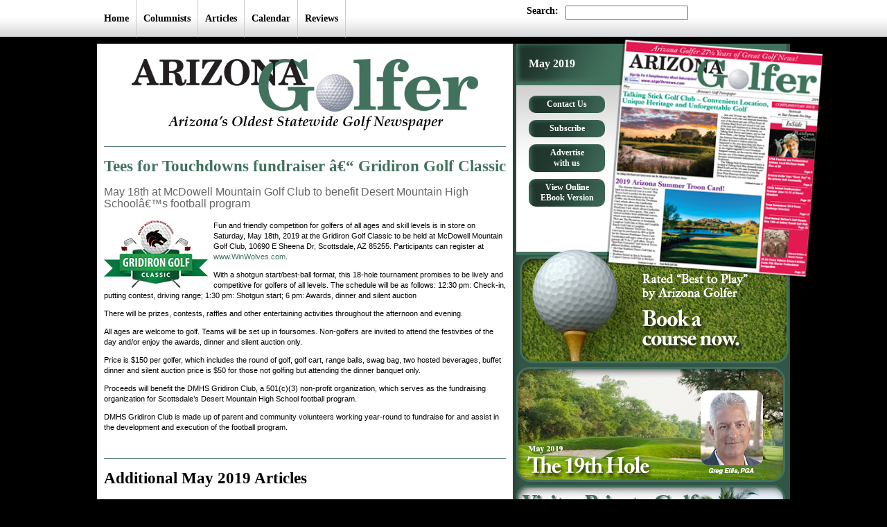

--- FILE ---
content_type: text/html
request_url: http://www.azgolfernews.com/article.php?arid=2807
body_size: 7854
content:
<!DOCTYPE html PUBLIC "-//W3C//DTD XHTML 1.0 Transitional//EN" "http://www.w3.org/TR/xhtml1/DTD/xhtml1-transitional.dtd">

<html xmlns="http://www.w3.org/1999/xhtml"  class="webkit safari chrome mac">
<head>
<meta name="Keywords" content="arizona golfer news course articles reviews events advertise subscribe"/>

<meta name="Description" content="Arizona Golfer. Arizona Golfer Now In its 28 Year of Publishing"/>

<meta name="Author-Corporate" content="Arizona Golfer News" />
<meta name="Author-Personal" content="eCOG Media LLC" />
<meta name="Publisher" content="ecog.media" />
<meta name="revisit-after" content="7 days" />
<link rel="shortcut icon" href="/favicon.ico" />
<meta name="robots" content="index, follow" />


<meta http-equiv="Content-Type" content="text/html; charset=UTF-8" />
<meta http-equiv="X-UA-Compatible" content="IE-7">
<title>Arizona Golfer News</title>
<link href="/css/global.css" rel="stylesheet" type="text/css" />  
<!--[if IE]>
<style type="text/css">
html .jqueryslidemenu{height: 1%;} /*Holly Hack for IE7 and below*/
</style>
-->    
<script type="text/javascript" src="http://code.jquery.com/jquery-1.8.2.min.js"></script>

<script type="text/javascript" src="/scripts/jqueryslidemenu.js"></script>

<script type="text/javascript" src="/scripts/jquery.flow.1.1.min.js"></script>
<script type="text/javascript" src="/scripts/jquery.cycle.lite.min.js"></script>

<!--[if IE]> 
<script type="text/javascript">
jQuery(document).ready(function() { 
    jQuery('#note').fadeIn(1500).delay(3500).fadeOut(1500);
 //   jQuery('#note').delay(5000).fadeIn(1500);
});
</script>
<![endif]-->


<script type="text/javascript">
jQuery(document).ready(function() { 
jQuery('.slideshow1').cycle(); 
	speed: 6000;
}); 
</script>

<script type="text/javascript">
jQuery(document).ready(function() { 
    jQuery('#slideshow2').cycle(); 
	speed: 160000
}); 
</script>


<script type="text/javascript" src="/scripts/jquery.pngFix.js"></script>
<script type="text/javascript">
	jQuery(document).ready(function(){
		jQuery(document).pngFix();
	});
</script>

<script type="text/javascript" src="/scripts/jquery.easing.1.2.js"></script>
<script src="/scripts/jquery.anythingslider.js" type="text/javascript" charset="utf-8"></script>

<script type="text/javascript">
    
        function formatText(index, panel) {
		  return index + "";
	    }
    
        jQuery(function () {
        
            jQuery('.anythingSlider').anythingSlider({
                easing: "easeInOutExpo",        // Anything other than "linear" or "swing" requires the easing plugin
                autoPlay: false,                 // This turns off the entire FUNCTIONALY, not just if it starts running or not.
                delay: 10000,                    // How long between slide transitions in AutoPlay mode
                startStopped: false,            // If autoPlay is on, this can force it to start stopped
                animationTime: 600,             // How long the slide transition takes
                hashTags: true,                 // Should links change the hashtag in the URL?
                buildNavigation: false,          // If true, builds and list of anchor links to link to each slide
        		pauseOnHover: true,             // If true, and autoPlay is enabled, the show will pause on hover
		        navigationFormatter: formatText       // Details at the top of the file on this use (advanced use)
            });
            
            jQuery("#slide-jump").click(function(){
                jQuery('.anythingSlider').anythingSlider(6);
            });
            
        });
    </script>
    
    
 <script src="/scripts/DD_roundies_0.0.2a.js"></script>
<script>
  /* EXAMPLES */
  /* http://dillerdesign.com/experiment/DD_roundies/   */
  /* IE only */
   DD_roundies.addRule('#submit, #logo_box, .columnist, #golf-tips, .button, .button-grey, .link ', '10px');
   DD_roundies.addRule('#footer, #container3, .jqueryslidemenu ul li ul', '0px 0px, 10px, 10px');
/*menu*/
   DD_roundies.addRule('#menu-life-in-trap a, #menu-reviews a, #menu-promotions a, #menu-rss a,  #menu-articles a, #menu-columnists  a, #directory, #golf-tips', '10px');

 </script>  



<script type="text/javascript" src="/scripts/jquery_menu.js"></script></head>

<body>
<div id="navigation">  
<div class="bttnHolder">

    <div class="dropdown">
        <div class="ddHeader" id="home-ddheader" onmouseover="ddMenu('home',1)" onmouseout="ddMenu('home',-1)"><a href="/">Home</a></div>
        <div class="ddContent" id="home-ddcontent" onmouseover="cancelHide('home')" onmouseout="ddMenu('home',-1)">        </div>
    </div>
  
  <div class="dropdown">
      <div class="ddHeader" id="columnist-ddheader" onmouseover="ddMenu('columnist',1)" onmouseout="ddMenu('columnist',-1)"><a href="/columnist_list.php">Columnists</a></div>
        <div class="ddContent" id="columnist-ddcontent" onmouseover="cancelHide('columnist')" onmouseout="ddMenu('columnist',-1)">
          <ul class="down-list" style="width:260px;">
          	           	<li style="height:55px; display:inline-block; list-style:none; float:left; width:120px"><a href="columnist.php?coid=3"><p style="background-color:#eeeeee; border: 1px solid #333333; height:45px; padding:2px; vertical-align:top; margin-top:0px;"><img src="http://www.azgolfernews.com/docs/March_2015/Greg_Ellis.jpg" width="30" align="left" style="padding-right:5px;"/>Greg<br />Ellis</p></a></li>
        	           	<li style="height:55px; display:inline-block; list-style:none; float:left; width:120px"><a href="columnist.php?coid=6"><p style="background-color:#eeeeee; border: 1px solid #333333; height:45px; padding:2px; vertical-align:top; margin-top:0px;"><img src="http://www.azgolfernews.com/docs/February_2018/MarkOswald2018.jpg" width="30" align="left" style="padding-right:5px;"/>Mark<br />Oswald</p></a></li>
        	           	<li style="height:55px; display:inline-block; list-style:none; float:left; width:120px"><a href="columnist.php?coid=7"><p style="background-color:#eeeeee; border: 1px solid #333333; height:45px; padding:2px; vertical-align:top; margin-top:0px;"><img src="http://www.azgolfernews.com/docs/January_2017/John-Stahlschmidt_2017.jpg" width="30" align="left" style="padding-right:5px;"/>John<br />Stahlschmidt</p></a></li>
        	           	<li style="height:55px; display:inline-block; list-style:none; float:left; width:120px"><a href="columnist.php?coid=8"><p style="background-color:#eeeeee; border: 1px solid #333333; height:45px; padding:2px; vertical-align:top; margin-top:0px;"><img src="http://azgolfernews.com/docs/Columnists/scott_sackett.jpg" width="30" align="left" style="padding-right:5px;"/>Scott<br />Sackett</p></a></li>
        	           	<li style="height:55px; display:inline-block; list-style:none; float:left; width:120px"><a href="columnist.php?coid=12"><p style="background-color:#eeeeee; border: 1px solid #333333; height:45px; padding:2px; vertical-align:top; margin-top:0px;"><img src="http://www.azgolfernews.com/docs/March_2013/KimAndersMar2013.jpg" width="30" align="left" style="padding-right:5px;"/>Kim<br />Anders</p></a></li>
        	           	<li style="height:55px; display:inline-block; list-style:none; float:left; width:120px"><a href="columnist.php?coid=29"><p style="background-color:#eeeeee; border: 1px solid #333333; height:45px; padding:2px; vertical-align:top; margin-top:0px;"><img src="http://www.azgolfernews.com/docs/September_October_2011/JeffFisherColumn.jpg" width="30" align="left" style="padding-right:5px;"/>Jeff<br />Fisher</p></a></li>
        	           	<li style="height:55px; display:inline-block; list-style:none; float:left; width:120px"><a href="columnist.php?coid=37"><p style="background-color:#eeeeee; border: 1px solid #333333; height:45px; padding:2px; vertical-align:top; margin-top:0px;"><img src="http://www.azgolfernews.com/docs/July_2012/Tom-Velarde.jpg" width="30" align="left" style="padding-right:5px;"/>Tom<br />Velarde</p></a></li>
        	           	<li style="height:55px; display:inline-block; list-style:none; float:left; width:120px"><a href="columnist.php?coid=46"><p style="background-color:#eeeeee; border: 1px solid #333333; height:45px; padding:2px; vertical-align:top; margin-top:0px;"><img src="http://www.azgolfernews.com/docs/November_2014/Rob-Rashell.jpg" width="30" align="left" style="padding-right:5px;"/>Rob<br />Rashell</p></a></li>
        	           	<li style="height:55px; display:inline-block; list-style:none; float:left; width:120px"><a href="columnist.php?coid=47"><p style="background-color:#eeeeee; border: 1px solid #333333; height:45px; padding:2px; vertical-align:top; margin-top:0px;"><img src="http://www.azgolfernews.com/docs/March_2015/Alice_Danny_Scott.jpg" width="30" align="left" style="padding-right:5px;"/>Alice and Danny<br />Scott</p></a></li>
        	          </ul>
        </div>
	</div>

 <div class="dropdown">
      <div class="ddHeader" id="articles-ddheader" onmouseover="ddMenu('articles',1)" onmouseout="ddMenu('articles',-1)"><a href="/article_list.php">Articles</a></div>
        <div class="ddContent" id="articles-ddcontent" onmouseover="cancelHide('articles')" onmouseout="ddMenu('articles',-1)">
          <ul class="down-list" style="width:740px;">
          	<li style="margin-bottom:-12px; list-style:none; width:235px; float:left"><a href="/nineteenth_hole.php"><p style="background-color:#eeeeee; border: 1px solid #333333; padding:5px; margin-top:0px; height:40px;">The 19th Hole</p></a></li>
          	        	<li style="margin-bottom:-12px; list-style:none; width:235px; float:left"><a href="/article.php?arid=2782"><p style="background-color:#eeeeee; border: 1px solid #333333; padding:5px; margin-top:0px; height:40px;">Talking Stick Golf Club â€“ Convenient Location, Unique Heritage and Unforgettable Golf </p></a></li>
        	        	<li style="margin-bottom:-12px; list-style:none; width:235px; float:left"><a href="/article.php?arid=2783"><p style="background-color:#eeeeee; border: 1px solid #333333; padding:5px; margin-top:0px; height:40px;">2019 Arizona Summer Troon Card!</p></a></li>
        	        	<li style="margin-bottom:-12px; list-style:none; width:235px; float:left"><a href="/article.php?arid=2784"><p style="background-color:#eeeeee; border: 1px solid #333333; padding:5px; margin-top:0px; height:40px;">Golfers Are Good People â€“ Especiallyâ€¦</p></a></li>
        	        	<li style="margin-bottom:-12px; list-style:none; width:235px; float:left"><a href="/article.php?arid=2785"><p style="background-color:#eeeeee; border: 1px solid #333333; padding:5px; margin-top:0px; height:40px;">Make Golf Fun!</p></a></li>
        	        	<li style="margin-bottom:-12px; list-style:none; width:235px; float:left"><a href="/article.php?arid=2786"><p style="background-color:#eeeeee; border: 1px solid #333333; padding:5px; margin-top:0px; height:40px;">Letâ€™s Go to Idaho</p></a></li>
        	        	<li style="margin-bottom:-12px; list-style:none; width:235px; float:left"><a href="/article.php?arid=2787"><p style="background-color:#eeeeee; border: 1px solid #333333; padding:5px; margin-top:0px; height:40px;">Imperfectable</p></a></li>
        	        	<li style="margin-bottom:-12px; list-style:none; width:235px; float:left"><a href="/article.php?arid=2788"><p style="background-color:#eeeeee; border: 1px solid #333333; padding:5px; margin-top:0px; height:40px;">Itâ€™s High School Season Everywhere!</p></a></li>
        	        	<li style="margin-bottom:-12px; list-style:none; width:235px; float:left"><a href="/article.php?arid=2789"><p style="background-color:#eeeeee; border: 1px solid #333333; padding:5px; margin-top:0px; height:40px;">Lessons From The Lesson Tee </p></a></li>
        	        	<li style="margin-bottom:-12px; list-style:none; width:235px; float:left"><a href="/article.php?arid=2790"><p style="background-color:#eeeeee; border: 1px solid #333333; padding:5px; margin-top:0px; height:40px;">LPGA Founder and Arizona Local Marilynn Smith Dies at 89</p></a></li>
        	        	<li style="margin-bottom:-12px; list-style:none; width:235px; float:left"><a href="/article.php?arid=2791"><p style="background-color:#eeeeee; border: 1px solid #333333; padding:5px; margin-top:0px; height:40px;">Arizona Golfer says â€œGood Dayâ€ to the Arizona Golf Community</p></a></li>
        	        	<li style="margin-bottom:-12px; list-style:none; width:235px; float:left"><a href="/article.php?arid=2792"><p style="background-color:#eeeeee; border: 1px solid #333333; padding:5px; margin-top:0px; height:40px;">Arizona Golferâ€™s Sincere Gratitude to Our Dedicated Team</p></a></li>
        	        	<li style="margin-bottom:-12px; list-style:none; width:235px; float:left"><a href="/article.php?arid=2793"><p style="background-color:#eeeeee; border: 1px solid #333333; padding:5px; margin-top:0px; height:40px;">104th annual Southwestern Amateur tournament scheduled June 12-15 at Desert Mountain Club</p></a></li>
        	        	<li style="margin-bottom:-12px; list-style:none; width:235px; float:left"><a href="/article.php?arid=2794"><p style="background-color:#eeeeee; border: 1px solid #333333; padding:5px; margin-top:0px; height:40px;">Troon announces 2019 Troon ChallengeÂ Schedule</p></a></li>
        	        	<li style="margin-bottom:-12px; list-style:none; width:235px; float:left"><a href="/article.php?arid=2795"><p style="background-color:#eeeeee; border: 1px solid #333333; padding:5px; margin-top:0px; height:40px;">22nd annual Shriners Golf Classic presented by Sanderson Ford scheduled for May 19th at Gainey Ranch Golf Club</p></a></li>
        	        	<li style="margin-bottom:-12px; list-style:none; width:235px; float:left"><a href="/article.php?arid=2796"><p style="background-color:#eeeeee; border: 1px solid #333333; padding:5px; margin-top:0px; height:40px;">U.S. Air Force Veteran Edward Britton of Arizona earns PGA Master Professional designation</p></a></li>
        	        	<li style="margin-bottom:-12px; list-style:none; width:235px; float:left"><a href="/article.php?arid=2797"><p style="background-color:#eeeeee; border: 1px solid #333333; padding:5px; margin-top:0px; height:40px;">2019 Cologuard Classic makes big impact on Southern Arizona  </p></a></li>
        	        	<li style="margin-bottom:-12px; list-style:none; width:235px; float:left"><a href="/article.php?arid=2798"><p style="background-color:#eeeeee; border: 1px solid #333333; padding:5px; margin-top:0px; height:40px;">Waste Management Phoenix Open extends partnership  with MillerCoors through 2025</p></a></li>
        	        	<li style="margin-bottom:-12px; list-style:none; width:235px; float:left"><a href="/article.php?arid=2799"><p style="background-color:#eeeeee; border: 1px solid #333333; padding:5px; margin-top:0px; height:40px;">Summerhays siblings top the leaderboard at the Bryce Molder Invitational </p></a></li>
        	        	<li style="margin-bottom:-12px; list-style:none; width:235px; float:left"><a href="/article.php?arid=2800"><p style="background-color:#eeeeee; border: 1px solid #333333; padding:5px; margin-top:0px; height:40px;">Phillis Meti, Tim Burke win 2019 Ak-Chin Smash in the Sun World Long Drive </p></a></li>
        	        	<li style="margin-bottom:-12px; list-style:none; width:235px; float:left"><a href="/article.php?arid=2801"><p style="background-color:#eeeeee; border: 1px solid #333333; padding:5px; margin-top:0px; height:40px;">CEO of Daphneâ€™s Headcovers joins The First Tee of Phoenix board of director</p></a></li>
        	        	<li style="margin-bottom:-12px; list-style:none; width:235px; float:left"><a href="/article.php?arid=2802"><p style="background-color:#eeeeee; border: 1px solid #333333; padding:5px; margin-top:0px; height:40px;">Nonprofit Gabrielâ€™s Angels names Tami Butcher & Kari YatkowskiÂ as Co-Chairs for Salud! 2019 at the Omni Scottsdale Resort & Spa at Montelucia</p></a></li>
        	        	<li style="margin-bottom:-12px; list-style:none; width:235px; float:left"><a href="/article.php?arid=2803"><p style="background-color:#eeeeee; border: 1px solid #333333; padding:5px; margin-top:0px; height:40px;">The Thunderbird International Junior celebrates 20-Year anniversary</p></a></li>
        	        	<li style="margin-bottom:-12px; list-style:none; width:235px; float:left"><a href="/article.php?arid=2804"><p style="background-color:#eeeeee; border: 1px solid #333333; padding:5px; margin-top:0px; height:40px;">5th Annual Ronald McDonald House Charities Pro-Am Golf Tournament is set for May 16 at Grayhawkâ€™s Talon and Raptor courses</p></a></li>
        	        	<li style="margin-bottom:-12px; list-style:none; width:235px; float:left"><a href="/article.php?arid=2805"><p style="background-color:#eeeeee; border: 1px solid #333333; padding:5px; margin-top:0px; height:40px;">2019 Waste Management Phoenix Open and The Thunderbirds raise record-breaking $13.2 Million for Arizona charities</p></a></li>
        	        	<li style="margin-bottom:-12px; list-style:none; width:235px; float:left"><a href="/article.php?arid=2806"><p style="background-color:#eeeeee; border: 1px solid #333333; padding:5px; margin-top:0px; height:40px;">Pronghorn Resort announces debut of high desert, design-forward Huntington Lodge  </p></a></li>
        	        	<li style="margin-bottom:-12px; list-style:none; width:235px; float:left"><a href="/article.php?arid=2807"><p style="background-color:#eeeeee; border: 1px solid #333333; padding:5px; margin-top:0px; height:40px;">Tees for Touchdowns fundraiser â€“ Gridiron Golf Classic</p></a></li>
        	        	<li style="margin-bottom:-12px; list-style:none; width:235px; float:left"><a href="/article.php?arid=2808"><p style="background-color:#eeeeee; border: 1px solid #333333; padding:5px; margin-top:0px; height:40px;">Monster 413 yard drive sets new World Record by Phillis Meti and Exotics EXS Driver</p></a></li>
        	        	<li style="margin-bottom:-12px; list-style:none; width:235px; float:left"><a href="/article.php?arid=2809"><p style="background-color:#eeeeee; border: 1px solid #333333; padding:5px; margin-top:0px; height:40px;">Johnny Miller Golf Academy 2019 dates at Silverado Resort and SpaÂ in Napa Valley</p></a></li>
        	        	<li style="margin-bottom:-12px; list-style:none; width:235px; float:left"><a href="/article.php?arid=2810"><p style="background-color:#eeeeee; border: 1px solid #333333; padding:5px; margin-top:0px; height:40px;">The Spirit International Amateur Golf Championship announces LPGA standout Stacy Lewis as USA Team Captain</p></a></li>
        	        	<li style="margin-bottom:-12px; list-style:none; width:235px; float:left"><a href="/article.php?arid=2811"><p style="background-color:#eeeeee; border: 1px solid #333333; padding:5px; margin-top:0px; height:40px;">Troon acquires OB Sports Golf Management</p></a></li>
        	        	<li style="margin-bottom:-12px; list-style:none; width:235px; float:left"><a href="/article.php?arid=2812"><p style="background-color:#eeeeee; border: 1px solid #333333; padding:5px; margin-top:0px; height:40px;">Perfect ProAms to host its  first event of 2019 in Scottsdale, Arizona</p></a></li>
        	        	<li style="margin-bottom:-12px; list-style:none; width:235px; float:left"><a href="/article.php?arid=2813"><p style="background-color:#eeeeee; border: 1px solid #333333; padding:5px; margin-top:0px; height:40px;">Award winning Sandia Golf Club receives site-wide tee enhancements and drainage upgradeÂ </p></a></li>
        	        	<li style="margin-bottom:-12px; list-style:none; width:235px; float:left"><a href="/article.php?arid=2814"><p style="background-color:#eeeeee; border: 1px solid #333333; padding:5px; margin-top:0px; height:40px;">Fairmont Caddie Confidential</p></a></li>
        	          	<li style="margin-bottom:-12px; list-style:none; width:235px; float:left"><a href="/article_archive.php"><p style="background-color:#999999; border: 1px solid #333333; padding:5px; margin-top:0px; height:40px;">Archived Articles</p></a></li>
          </ul>
        </div>
  </div>

    <div class="dropdown">
        <div class="ddHeader" id="calendar-ddheader" onmouseover="ddMenu('calendar',1)" onmouseout="ddMenu('calendar',-1)"><a href="/calendar.php">Calendar</a></div>
        <div class="ddContent" id="calendar-ddcontent" onmouseover="cancelHide('calendar')" onmouseout="ddMenu('calendar',-1)"></div>
    </div>

 <div class="dropdown">
      <div class="ddHeader" id="reviews-ddheader" onmouseover="ddMenu('reviews',1)" onmouseout="ddMenu('reviews',-1)"><a href="/reviews_list.php">Reviews</a></div>
        <div class="ddContent" id="reviews-ddcontent" onmouseover="cancelHide('reviews')" onmouseout="ddMenu('reviews',-1)">
          <ul class="down-list" style="width:310px;">
          	          <li style="margin-bottom:-12px; display:inline-block; list-style:none; width:300px;"><a href="/reviews_archive.php"><p style="background-color:#999999;; border: 1px solid #333333; padding:5px; margin-top:0px;">Archived Reviews</p></a></li>
          </ul>
        </div>
  </div>

<!-- <a href="/submit.php" class="rounded-all" id="submit">Submit <br />story or event</a> -->

<div id="search">
	<script type="text/javascript" src="/scripts/prototype.js"></script>
<script language="Javascript" src="/scripts/scriptaculous.js"></script>
<script type="text/javascript" src="/scripts/tools.js"></script>
<script language="Javascript">
			function ajaxSearch(){
				
				var params = 'term=' + escape($F('sterm'));
				
				var ajax = new Ajax.Updater(
				 'searchlist',
				 '/scripts/ajaxSearch.php',
				 {                
				 parameters: params,
				 method:'post',
					 onComplete: showResponse
				 });

			}
			
			
			function clearSearch(){
				$F('sterm').value = '';
				newsletterSearch();
			
			}
			
			function showResponse(req){		
				$('searchlist').innerHTML = req.responseText;
		
			}			
			
		</script>   

<div style="margin-top:10px;"><span style="font-size:14px;"><strong>Search:</strong></span> <input type="text" id="sterm" onkeyup="ajaxSearch()"  maxlength="64" /></div> 

<br />
	<div id="searchlist"></div>
</div>
</div>
</div>
<div id="container2">
    <div id="col2">
    <div id="logo_box2">
	<a href="/"><img src="/images/site_design/az_golfer.png" alt="Arizona Golfer" width="500" id="logo" /></a>
    </div>             
        <h1>Tees for Touchdowns fundraiser â€“ Gridiron Golf Classic</h1>
        <p class="subhead" style="font-size:16px;">May 18th at McDowell Mountain Golf Club to benefit Desert Mountain High Schoolâ€™s football program</p>        
        
                                
                
        <div class="article_content"><p><img style="float: left; padding-right:8px;" src="/docs/May_2019/GridIronLogo.jpg" alt="" width="150" height="97" />Fun and friendly competition for golfers of all ages and skill levels is in store on Saturday, May 18th, 2019 at the Gridiron Golf Classic to be held at McDowell Mountain Golf Club, 10690 E Sheena Dr, Scottsdale, AZ 85255. Participants can register at <a href="http://www.WinWolves.com">www.WinWolves.com</a>.</p>
<p class="p1">With a shotgun start/best-ball format, this 18-hole tournament promises to be lively and competitive for golfers of all levels. The schedule will be as follows: 12:30 pm: Check-in, putting contest, driving range; 1:30 pm: Shotgun start; 6 pm: Awards, dinner and silent auction</p>
<p class="p1">There will be prizes, contests, raffles and other entertaining activities throughout the afternoon and evening.</p>
<p class="p1">All ages are welcome to golf. Teams will be set up in foursomes. Non-golfers are invited to attend the festivities of the day and/or enjoy the awards, dinner and silent auction only.</p>
<p class="p1">Price is $150 per golfer, which includes the round of golf, golf cart, range balls, swag bag, two hosted beverages, buffet dinner and silent auction price is $50 for those not golfing but attending the dinner banquet only.</p>
<p class="p1">Proceeds will benefit the DMHS Gridiron Club, a 501(c)(3) non-profit organization, which serves as the fundraising organization for Scottsdale&rsquo;s Desert Mountain High School football program.<span>&nbsp;</span></p>
<p class="p1">DMHS Gridiron Club is made up of parent and community volunteers working year-round to fundraise for and assist in the development and execution of the football program.<span>&nbsp;</span></p>
<p>&nbsp;</p></div>
          
      	<div id="previous-articles">
        	                <h1>Additional May 2019 Articles</h1><br />
                                    <a href="article.php?arid=2790">LPGA Founder and Arizona Local Marilynn Smith Dies at 89</a>
                                    <a href="article.php?arid=2804">5th Annual Ronald McDonald House Charities Pro-Am Golf Tournament is set for May 16 at Grayhawkâ€™s Talon and Raptor courses</a>
                                    <a href="article.php?arid=2797">2019 Cologuard Classic makes big impact on Southern Arizona  </a>
                           	          <a href="article_list.php" style="color:#000000;">View All Current Articles</a>
          <a href="article_archive.php" style="color:#000000;">View Articles Archive</a>
        </div>           

            
        </div>
        <div id="sidebar">
    <div id="current-issue">
                <h3>&nbsp;&nbsp;May 2019</h3>
        <a href="http://ebook.azgolfernews.com" target="_blank"><img src="/images/site_design/current_issue.png" alt="Current Issue" name="issue" width="325" height="363" id="issue" border="0" /></a>
        <div class="links">
            <a href="/about_us.php" class="link">Contact Us</a>
            <a href="/subscriptions.php" class="link">Subscribe</a>
            <a href="/about_us.php" class="link">Advertise <br />with us</a>
            <a href="http://ebook.azgolfernews.com" class="link" target="_blank">View Online EBook Version</a>
        </div>
        <div class="clear"></div>
    </div>
    <a href="/book_a_course.php"><img src="/images/site_design/sidebar_headers/book_a_course.png"  style="margin:-10px 5px 5px 5px" alt="Book a course now" width="388" height="166" id="book-a-course" /></a>
    <a href="/nineteenth_hole.php"><img src="/images/site_design/sidebar_headers/19th_hole_004.png" alt="The 19th Hole" style="margin-bottom:5px;"/></a>
    <a href="/book_a_private_golfcomm.php"><img src="/images/site_design/sidebar_headers/visit_private_community.png"  style="margin:5px 0px" alt="Vist a Private Golf Community" width="388" height="166" id="book-a-course" /></a>
    <a href="/book_a_golfresort.php"><img src="/images/site_design/sidebar_headers/book_a_golfresort.png"  style="margin:5px 0px" alt="Vist a Private Golf Community" width="388" height="166" id="book-a-course" /></a>
    <a href="/book_a_golfcomm.php"><img src="/images/site_design/sidebar_headers/visit_community.png"  style="margin:5px 0px" alt="Vist a Private Golf Community" width="388" height="166" id="book-a-course" /></a>

    <!--    <img src="/images/site_design/sidebar_headers/tournament_results.png" alt="Tournament Results" id="tournament-results" style="margin-top:5px" /> -->
    <a href="/adv_directory.php"><img src="../images/site_design/sidebar_headers/directory_advertiser.png" align="left" border="0" /></a><a href="/course_directory.php"><img src="../images/site_design/sidebar_headers/directory_course.png" border="0"/></a>
    <!-- <img src="/images/site_design/sidebar_headers/directory.png" usemap="#directory_course" alt="Directory" name="directory" border="0"  id="directory" style="margin-top:5px" /> -->
    <!-- <map name="directory_course" id="directory_course">
  <area shape="rect" coords="-4,123,201,165" href="/adv_directory.php" alt="Advertiser Directory"  />
  <area shape="rect" coords="200,122,384,172" href="/course_directory.php" />
  </map> -->
    <div class="ad1"></div>


    <br/>


    <!-- ARTICLES -->
        <div style="background-color:#42715E; padding: 0px">
        <h1>Articles</h1>
        <div class="anythingSlider">
            <div class="wrapper">
                <ul>
                                        <li>
                                                <a href="article.php?arid=2782">
                            Talking Stick Golf Club â€“ Convenient Location, Unique Heritage and Unforgettable Golf                         </a>
                                                                                                <a href="article.php?arid=2783">
                            2019 Arizona Summer Troon Card!                        </a>
                                                                                                <a href="article.php?arid=2784">
                            Golfers Are Good People â€“ Especiallyâ€¦                        </a>
                        </li><li>                                                                        <a href="article.php?arid=2785">
                            Make Golf Fun!                        </a>
                                                                                                <a href="article.php?arid=2786">
                            Letâ€™s Go to Idaho                        </a>
                                                                                                <a href="article.php?arid=2787">
                            Imperfectable                        </a>
                        </li><li>                                                                        <a href="article.php?arid=2788">
                            Itâ€™s High School Season Everywhere!                        </a>
                                                                                                <a href="article.php?arid=2789">
                            Lessons From The Lesson Tee                         </a>
                                                                                                <a href="article.php?arid=2790">
                            LPGA Founder and Arizona Local Marilynn Smith Dies at 89                        </a>
                        </li><li>                                                                        <a href="article.php?arid=2791">
                            Arizona Golfer says â€œGood Dayâ€ to the Arizona Golf Community                        </a>
                                                                                                <a href="article.php?arid=2792">
                            Arizona Golferâ€™s Sincere Gratitude to Our Dedicated Team                        </a>
                                                                                                <a href="article.php?arid=2793">
                            104th annual Southwestern Amateur tournament scheduled June 12-15 at Desert Mountain Club                        </a>
                        </li><li>                                                                        <a href="article.php?arid=2794">
                            Troon announces 2019 Troon ChallengeÂ Schedule                        </a>
                                                                                                <a href="article.php?arid=2795">
                            22nd annual Shriners Golf Classic presented by Sanderson Ford scheduled for May 19th at Gainey Ranch Golf Club                        </a>
                                                                                                <a href="article.php?arid=2796">
                            U.S. Air Force Veteran Edward Britton of Arizona earns PGA Master Professional designation                        </a>
                        </li><li>                                                                        <a href="article.php?arid=2797">
                            2019 Cologuard Classic makes big impact on Southern Arizona                          </a>
                                                                                                <a href="article.php?arid=2798">
                            Waste Management Phoenix Open extends partnership  with MillerCoors through 2025                        </a>
                                                                                                <a href="article.php?arid=2799">
                            Summerhays siblings top the leaderboard at the Bryce Molder Invitational                         </a>
                        </li><li>                                                                        <a href="article.php?arid=2800">
                            Phillis Meti, Tim Burke win 2019 Ak-Chin Smash in the Sun World Long Drive                         </a>
                                                                                                <a href="article.php?arid=2801">
                            CEO of Daphneâ€™s Headcovers joins The First Tee of Phoenix board of director                        </a>
                                                                                                <a href="article.php?arid=2802">
                            Nonprofit Gabrielâ€™s Angels names Tami Butcher & Kari YatkowskiÂ as Co-Chairs for Salud! 2019 at the Omni Scottsdale Resort & Spa at Montelucia                        </a>
                        </li><li>                                                                        <a href="article.php?arid=2803">
                            The Thunderbird International Junior celebrates 20-Year anniversary                        </a>
                                                                                                <a href="article.php?arid=2804">
                            5th Annual Ronald McDonald House Charities Pro-Am Golf Tournament is set for May 16 at Grayhawkâ€™s Talon and Raptor courses                        </a>
                                                                                                <a href="article.php?arid=2805">
                            2019 Waste Management Phoenix Open and The Thunderbirds raise record-breaking $13.2 Million for Arizona charities                        </a>
                        </li><li>                                                                        <a href="article.php?arid=2806">
                            Pronghorn Resort announces debut of high desert, design-forward Huntington Lodge                          </a>
                                                                                                <a href="article.php?arid=2807">
                            Tees for Touchdowns fundraiser â€“ Gridiron Golf Classic                        </a>
                                                                                                <a href="article.php?arid=2808">
                            Monster 413 yard drive sets new World Record by Phillis Meti and Exotics EXS Driver                        </a>
                        </li><li>                                                                        <a href="article.php?arid=2809">
                            Johnny Miller Golf Academy 2019 dates at Silverado Resort and SpaÂ in Napa Valley                        </a>
                                                                                                <a href="article.php?arid=2810">
                            The Spirit International Amateur Golf Championship announces LPGA standout Stacy Lewis as USA Team Captain                        </a>
                                                                                                <a href="article.php?arid=2811">
                            Troon acquires OB Sports Golf Management                        </a>
                        </li><li>                                                                        <a href="article.php?arid=2812">
                            Perfect ProAms to host its  first event of 2019 in Scottsdale, Arizona                        </a>
                                                                                                <a href="article.php?arid=2813">
                            Award winning Sandia Golf Club receives site-wide tee enhancements and drainage upgradeÂ                         </a>
                                                                                                <a href="article.php?arid=2814">
                            Fairmont Caddie Confidential                        </a>
                        </li><li>                                                                    </li>
                </ul>
            </div>
        </div>
    </div>
    <!-- END Articles -->

    <br/>


    <!-- REVIEWS -->
        <div style="background-color:#iF362D; padding: 0px">
        <div id="sidebar-reviews">
            <h1>Reviews</h1>
                        <p>View Review Archive</p>
                        <!-- END Reviews -->

            <!-- GOLF TIPS -->
            <!-- 
<h1 class="sidebarheader">Golf Tips</h1>
	    	<a href="/golf-tips.php" id="golf-tips"><img src="/images/site_design/golf_tips.jpg" /></a>
   	  -->
            <div id="sidebar-misc">
                <!--<a href="/images/comics/LifeInTrapComic.jpg" target="_blank" style="border: none; padding-top: 10px;"><img src="/images/comics/life-in-the-trap-promo.png" style="border: none;" width="215" /></a>--><a href="http://www.bunkergolf.com" target="_blank" style="border:none;"><img src="/images/site_design/Bunker_Logo.png" width="215" border="0" /></a>
            </div>
        </div>
        <!-- END Golf Tips -->

    </div>
    <div style="background-color:#iF362D; padding:0px">

        <!--COLUMNISTS-->
                <div id="sidebar-columnists">
            <h1>Columnists</h1>
                        <a href="columnist.php?coid=3" class="columnist">
                <img src="http://www.azgolfernews.com/docs/March_2015/Greg_Ellis.jpg" width="57" border="0"/>
                                Greg<br/>
                Ellis<br class="clear"/>
            </a>
                        <a href="columnist.php?coid=6" class="columnist">
                <img src="http://www.azgolfernews.com/docs/February_2018/MarkOswald2018.jpg" width="57" border="0"/>
                                Mark<br/>
                Oswald<br class="clear"/>
            </a>
                        <a href="columnist.php?coid=7" class="columnist">
                <img src="http://www.azgolfernews.com/docs/January_2017/John-Stahlschmidt_2017.jpg" width="57" border="0"/>
                                John<br/>
                Stahlschmidt<br class="clear"/>
            </a>
                        <a href="columnist.php?coid=8" class="columnist">
                <img src="http://azgolfernews.com/docs/Columnists/scott_sackett.jpg" width="57" border="0"/>
                                Scott<br/>
                Sackett<br class="clear"/>
            </a>
                        <a href="columnist.php?coid=12" class="columnist">
                <img src="http://www.azgolfernews.com/docs/March_2013/KimAndersMar2013.jpg" width="57" border="0"/>
                                Kim<br/>
                Anders<br class="clear"/>
            </a>
                        <a href="columnist.php?coid=29" class="columnist">
                <img src="http://www.azgolfernews.com/docs/September_October_2011/JeffFisherColumn.jpg" width="57" border="0"/>
                                Jeff<br/>
                Fisher<br class="clear"/>
            </a>
                        <a href="columnist.php?coid=37" class="columnist">
                <img src="http://www.azgolfernews.com/docs/July_2012/Tom-Velarde.jpg" width="57" border="0"/>
                                Tom<br/>
                Velarde<br class="clear"/>
            </a>
                        <a href="columnist.php?coid=46" class="columnist">
                <img src="http://www.azgolfernews.com/docs/November_2014/Rob-Rashell.jpg" width="57" border="0"/>
                                Rob<br/>
                Rashell<br class="clear"/>
            </a>
                        <a href="columnist.php?coid=47" class="columnist">
                <img src="http://www.azgolfernews.com/docs/March_2015/Alice_Danny_Scott.jpg" width="57" border="0"/>
                                Alice and Danny<br/>
                Scott<br class="clear"/>
            </a>
                        <div class="ad2"></div>
        </div>

        <!-- END Columnists -->
        <div class="clear"></div>








        <div id="sidebar-footer" align="center">
            <!-- <a href="http://www.thegolfrealtynetwork.com" target="_blank"><img src="/images/site_design/GRN-Logo.jpg" style="border: solid 1px #000000;" /></a><br /> -->
            <!--<a href="http://www.theteetimestore.com" target="_blank"><img src="/images/site_design/teetimestore.jpg" style="border: solid 1px #000000;" /></a><br /> -->

            <!-- <a href="http://golffestshow.com" target="_blank"><img src="../images/site_design/GolfFest.jpg" /></a> -->

        </div>

    </div>
    <!-- <div id="sidebar-footer"></div>-->

</div>



<div class="clear"></div>    </div>
<div id="container3">
<!--<img src="images/test/footer-ad.jpg" width="980" height="121" class="ad3" />-->
<div id="footer" align="center">
	<img src="/images/site_design/az_golfer_small.png" />
    <p style="width:300px;" align="center"><a href="/about_us.php">Contact Us</a> &nbsp;|&nbsp; <a href="/about_us.php">Advertise With Us</a> &nbsp;|&nbsp; <a href="/subscriptions.php">Subscribe</a></p>
    <!-- <p style="width:300px;" align="center"><a href="/columnist_list.php">Columnists</a> &nbsp;|&nbsp; <a href="/calendar.php">Calendar</a> &nbsp;|&nbsp; <a href="/reviews_list.php">Reviews</a></p> -->
    
    
    

</div></div><script type="text/javascript">
var gaJsHost = (("https:" == document.location.protocol) ? "https://ssl." : "http://www.");
document.write(unescape("%3Cscript src='" + gaJsHost + "google-analytics.com/ga.js' type='text/javascript'%3E%3C/script%3E"));
</script>
<script type="text/javascript">
try {
var pageTracker = _gat._getTracker("UA-11669266-1");
pageTracker._trackPageview();
} catch(err) {}</script>

</body>
</html>


--- FILE ---
content_type: text/css
request_url: http://www.azgolfernews.com/css/global.css
body_size: 4835
content:
/********************************************************************************************************


                                     Defaults


********************************************************************************************************/
body {
	font-size: 12px;
	line-height: 14px;
	color: #000000;
	background-color:#000000;
	/*background: #0D0D0D url(/images/test/body_background_test.jpg) no-repeat 0px 50px;*/
	margin: 0px 0px 10px;
	padding: 0px;
	font: bolder 25px Georgia, "Times New Roman", Times, serif;
}

img {
	display: block;
	border-width: 0px;
	border-style: none;
}
a {
	color: #42715E;
	text-decoration: none;
}
a:hover {
	color: #003300;
	text-decoration: none;
}
h1 {
	color: #42715E;
	font: bolder 23px/25px "Times New Roman", Times, serif;
}
h2 {
	color: #666666;
	margin-top: 25px;
	font: italic 18px "Times New Roman", Times, serif;
}
.clear {
	clear: both;
	font-family:Verdana, Arial, Helvetica, sans-serif;
	font-size: 11px;
	line-height: 13px;
}
.facebook {
	margin-bottom: 10px;
	display: block;
}
.myspace {
	margin-bottom: 10px;
	display: block;
}
.adv_logo {
	margin-bottom: 10px;
	display: block;
	margin-left:25px;
	width:100px;
}

.redText {
	color:#a21818;
	font-size: 11px;
}



/********************************************************************************************************


                                     Links


********************************************************************************************************/

a.button {
	color: #FFFFFF;
	background: #42715E url(/images/site_design/sidebar_h1.jpg) no-repeat;
	display: block;
	padding: 10px;
	float: left;
	-moz-border-radius: 10px;
	-webkit-border-radius: 10px;
	margin-bottom: 20px;
	width: 70px;
	text-align: center;
}
a.button:hover {
	background: url(/images/site_design/sidebar_h1_hover.jpg) no-repeat;
}


a.button-grey {
	color: #999999;
	background: #CCCCCC no-repeat;
	display: block;
	padding: 10px;
	float: left;
	-moz-border-radius: 10px;
	-webkit-border-radius: 10px;
	margin-bottom: 20px;
	width: 70px;
	text-align: center;
	border: 1px solid #999999;
}

a.link {
	display: block;
	padding: 5px;
	float: left;
	width: 100px;
	text-align: center;
	margin-bottom: 10px;
	-moz-border-radius: 10px;
	-webkit-border-radius: 10px;
	color: #FFFFFF;
	background: #42715E;
	background-image: url(/images/site_design/sidebar_h1.jpg);
	background-repeat: no-repeat;
	background-position: left top;
	margin-left: 18px;
	clear: both;
}
a.link:hover {
	background: #if362d url(/images/site_design/sidebar_h1_hover.jpg);
}


/********************************************************************************************************


                                     Logo


********************************************************************************************************/
#logo_box2 {
	text-align:center;
	padding-top: 20px;
	padding-bottom: 20px;
	border-bottom: 1px solid #42715E;
	margin-bottom: 15px;
	font: bold 14px "Times New Roman", Times, serif;
}


#logo_box2 img {
	margin-right: auto;
	margin-left: auto;
	}

#logo_box1 {
	text-align:center;
	padding-top: 5px;
	padding-bottom: 10px;
	border-bottom: 1px solid #42715E;
	margin-bottom: 10px;
	width: 980px;
	margin-top: 10px;
	font: bold 15px "Times New Roman", Times, serif;
	}
#logo_box1 #logo {
	text-align: center;
	margin-left: 50px;
	float: left;
	margin-top: 7px;
	margin-bottom: 10px;
}

.win #logo_box1 #logo {
	margin-left:20px;

	width: 550px;
}
#logo_box1 #logo img {
	margin-right: auto;
	margin-left: auto;
}

#logo-magazine  {
	float:right;
	width: 250px;
}

#logo-magazine  a.link {
	font-size: 10px;
	margin-bottom: 5px;
	margin-left: 0px;
	float:left;
	margin-right: 15px;
	width: 125px;
		}
		
	
#pageheader-image {
	margin-top: -2px;
	margin-left: -10px;
	width: 600px;
}		

 

/********************************************************************************************************/
#container1 {
	width: 1000px;
	margin: 0px auto;
	position: relative;
	border: medium solid #42715E;
}

#container2 {
	width: 1000px;
	margin: 10px auto 0px;
	background: #FFFFFF url(/images/site_design/main_background.jpg) repeat-y;
	
}
/********************************************************************************************************


                                     Footer


********************************************************************************************************/
#container3 {
	width: 1000px;
	margin: 0px auto 20px;
	background: #CCCCCC url(/images/site_design/container3_background.jpg) repeat-x;
	display: block;
	-moz-border-radius-bottomleft: 10px;
	-webkit-border-bottom-left-radius: 10px;
	-moz-border-radius-bottomright: 10px;
	-webkit-border-bottom-right-radius: 10px;
	padding-top: 5px;
	border-top: 1px solid #666666;
}
.ie #container2 {
	margin-top:40px;
	position: relative;
}
#col1   {
	background: #FFFFFF;
	padding: 2px 10px 10px;
	font-size: 14px;
	line-height: 20px;
	font-weight: normal;
	width: 980px;
	margin-right: auto;
	margin-left: auto;
}
#col2 {
	background: #FFFFFF;
	padding: 2px 10px 10px;
	width: 580px;
	float:left;
	font: normal 12px/20px Verdana, Arial, Helvetica, sans-serif;
}

.ie6  #col2 {
	overflow: hidden;
}

/********************************************************************************************************/
/*                                   Previous Articles                                                  */
/********************************************************************************************************/

#previous-articles   {
	margin-bottom: 15px;
	margin-top: 15px;
}
	#previous-articles h1 {
		margin-top: 0px;
		margin-bottom: 3px;
		color: #000000;
	}
	#previous-articles a {
		display:block;
		padding: 2px;
		margin-left: 25px;
		line-height: 15px;
		margin-right: 20px;
	}
	#previous-articles p {
		margin-left: 45px;
		margin-bottom:10px;
		margin-top: -10px;
		font-size:10px;
		line-height: 12px;
		font-style:italic;
		margin-right: 20px;
	}
	
	.previous-archive {
	border-top: 1px dotted #42715E;
	font-weight: bolder;
	border-left: 1px dotted #42715E;
	width:150px;
	background: url(/images/site_design/article_previous_background.jpg) no-repeat;
	text-indent: 20px;
	}


/********************************************************************************************************/
/*                                   Listings                                                            */
/********************************************************************************************************/

.listing-wrap .listings .title {
	float: left;
	width: 480px;
	font-family: Arial, Helvetica, sans-serif;
	font-weight: bolder;
	text-transform: uppercase;
	color: #42715E;
}
.listing-wrap .listings .date {
	width: 240px;
	float: left;
}
.listing-wrap .listings .time {
	float: left;
	width: 120px;
}
.listing-wrap .listings .location {
	float: left;
	width: 850px;
	margin-left: 15px;
}
.listing-wrap .listings .phone {
	float: left;
	width: 210px;
	margin-left: 15px;
}
.listing-wrap .listings .website {
	float: left;
	width: 365px;
}
.listing-wrap .listings .email {
	float: left;
	width: 250px;
}
.listing-wrap .listings .description {
	margin-left: 15px;
}
/********************************************************************************************************/
/*                                   Golf Tips                                                         */
/********************************************************************************************************/
#tip-main {
	font-size: 20px;
	line-height: 24px;
	margin-left: 20px;
}
#tip-main a {
	display:block;
	margin-top:10px;
	}
	
#sidebar-misc a:link {
	background-color: transparent;
}
#sidebar-misc a:hover {
	background-color: transparent;
	background: none !important;
}

/********************************************************************************************************/
/*                                    Article                                                           */
/********************************************************************************************************/


#writer {
	padding: 5px;
	float: right;
	width: 200px;
	margin-left: 10px;
	margin-top: 10px;
	border-bottom: 1px solid #CCCCCC;
	border-left: 1px solid #CCCCCC;
	font-family:Verdana, Arial, Helvetica, sans-serif;
	font-size:11px;
	line-height: 15px;
}
		#writer .columnists {
			padding: 5px;
			margin-left: 10px;
			border: 1px solid #CCCCCC;
		}
		#writer  .icons {
			margin-bottom: 5px;
			float: right;
			background: #EDF7EE;
			padding: 5px;
			border: 1px solid #CCCCCC;
		}
		#writer p {
			margin-left: 5px;
		}
.article-main {
	margin: 0px;
	border-bottom: 1px solid #42715E;
	padding: 0px;
}
.article-secondary1, .article-secondary2 {
	padding-top: 5px;
	padding-bottom: 5px;
	margin-bottom: 10px;
	margin-top: 0px;
	border-bottom: 1px solid #CCCCCC;
}
.article-secondary1 h1, #article .article-secondary2 h1 {
	font-size: 16px;
	color: #000000;
}
.columnist_secondary {
	font-size: 14px;
}
.article-secondary1  img {
	float: left;
	border: 1px solid #333333;
	margin-right: 10px;
}
.article-secondary2 img {
	float: right;
	border: 1px solid #333333;
	margin-right: 10px;
}

.article_content {
	font-family:Verdana, Arial, Helvetica, sans-serif;
	font-size:11px;
	line-height: 15px;
	border-bottom: 1px solid #42715E;

}
.caption {
	width:560px;
	padding: 10px;
	font-size: 10px;
	font-style:italic;
	text-align:right;
	line-height: 10px;
	color:#000000;
	display: block;
	border: solid 1px #000000;
	border-top:none;
	background-color: #ccc;
	background-image: url(/images/site_design/background_caption.png);
	background-repeat: repeat-x;
	background-position:bottom;
}


.leftColumn {
	width:325px; 
	float:left;
}

.leftColumn H1{
	font-size:16px;
}
.rightColumn {
	width:225px;
	float:right;
}
.rightColumn H1{
	font-size:12px;
	font-family:Verdana, Arial, Helvetica, sans-serif;
	line-height: 17px;
}
.subhead{
	font-size:12px;
	font-family:Verdana, Arial, Helvetica, sans-serif;
	line-height: 17px;
	color:#666666;
}
.article_headers {
	font-size:18px;
	border-bottom: 1px solid #CCCCCC;
	font-family:Georgia, 'Times New Roman', Times, serif;
	padding:2px;
}


.rot30 {
behavior:url(-ms-transform.htc);
-moz-transform:rotate(350deg);
-webkit-transform:rotate(350deg);
-o-transform:rotate(350deg);
-ms-transform:rotate(350deg);
}




/********************************************************************************************************/
/*                                    Life In the Trap                                                  */
/********************************************************************************************************/
.lifeintrap  #current {
	float: left;
	margin-top: 15px;
	margin-bottom: 15px;
}
.lifeintrap .menu {
	padding: 10px;
	float: left;
	width: 200px;
	margin-top: 100px;
	margin-left: 30px;
	border: 2px solid #CCCCCC;
}
.ie .lifeintrap .menu .myspace {
	margin-top:-3px;
	}
.ie6 .lifeintrap .menu .myspace {
	margin-left:115px;
	margin-top:-35px;
	
	}



/********************************************************************************************************/
/*                                    Calendar  Pages                                                   */
/********************************************************************************************************/
.calendar   .listing-wrap     {
	padding: 5px;
	margin-top: 10px;
	margin-bottom: 10px;
	border-bottom: 2px solid #325547;
	background: url(/images/site_design/columnist_header_background.jpg) repeat-x bottom;
}
.listings div {
	padding: 5px;
	margin-bottom: 5px;
	border-bottom: 1px solid #CCCCCC;
}
.calendar .listing-wrap .month {
	display: block;
	width: 60px;
	font: bolder 30px/33px Arial, Helvetica, sans-serif;
	color: #9EC1A8;
	letter-spacing: -1px;
	padding: 5px;
	float: left;
	text-align: center;
}
.calendar .listing-wrap .listings {
	width: 880px;
	padding: 5px;
	float: left;
}

/********************************************************************************************************/
/*                                    Columnists Pages                                                  */
/********************************************************************************************************/

.columnist .photo {
	padding: 5px;
	float: left;
	margin-right: 10px;
	border: 2px solid #999999;
	background: #FFFFFF;
	margin-top: 5px;
}
#columnists-content {
	padding: 5px 5px 15px;
	margin-left: 5px;
	float: left;
	margin-top: 5px;
	width: 640px;
	font-size: 15px;
	line-height: 16px;
}
.columnist .article {
	padding: 10px;
	border-bottom: 1px solid #CCCCCC;
	display: block;
	font-size: 15px;
	font-weight: bolder;
}
.columnist p {
	margin: 0px 10px 5px 20px;
}
.columnist .contact {
	float: right;
	width: 125px;
	background: #EDF7EE;
	padding: 5px;
	margin-right: 10px;
}
.columnist .header {
	background: url(/images/site_design/columnist_header_background.jpg) repeat-x bottom;
	padding: 5px;
}
.columnist .recent {
	color: #FFFFFF;
	padding: 15px;
	border-bottom: 1px solid #333333;
	display: block;
	font-size: 20px;
	font-weight: bolder;
	line-height: 20px;
	background: url(/images/site_design/a_grey.jpg);
	border-top: 1px solid #666666;
}


.columnist .recent span {
	display: block;
	color: #FFFFFF;
	margin-bottom: 5px;
	font-size: 16px;
	margin-left: -5px;
}




/********************************************************************************************************


                                     Sidebar


********************************************************************************************************/

#sidebar {
	float: left;
	width: 390px;
	position: relative;
	padding: 0px 5px;
}
#sidebar-footer {
	/*background: url(/images/site_design/sidebar_footer.jpg) no-repeat;*/
	height: 93px;
	margin-left: -5px;
	margin-bottom: 50px;
	margin-top:40px;
}

#current-issue {
	background: #FFFFFF url(/images/site_design/current_issue_background.jpg) repeat-x;
	border-bottom: 5px solid #42715E;
	height: 300px;
	font-size: 12px;
	font-weight: bolder;
}
.ie6 #current-issue {
	position: relative;
	height:50px;
}


#current-issue h3 {
	left: 0px;
	top: 0px;
	padding: 20px 10px;
	font-size: 16px;
	color: #FFFFFF;
	margin: 0px;
	border-bottom: 2px solid #42715E;
	background-color: #42715E;
	background-image: url(/images/site_design/sidebar_h1.jpg);
	background-repeat: no-repeat;
	background-position: left top;
						}

#issue {
	right: -55px;
	position: absolute;
	top: -15px;
				}
				
.ie6  #issue {
	overflow: hidden;
	top: -60px;
	right: -120px;
				}
#current-issue .links {
	margin-left: 0px;
	margin-top: 15px;
	
}					

.ie6 #current-issue .links {
	margin-left: 5px;
	position: absolute;
	left: -30px;
	top: 85px;
}					
#book-a-course {
	margin-top: -3px;
}
#tournament-results {
	display: none;	
}


#sidebar h1  {
	font-size: 19px;
	display: block;
	padding-top: 10px;
	margin: 0px 0px 0px -2px;
	padding-bottom: 10px;
	padding-left: 10px;
	background: #325547 url(/images/site_design/sidebar_h1_2.jpg) no-repeat -6px;
	color: #FFFFFF;
	}


#sidebar-columnists   {
	float: left;
	width: 160px;
	margin-top: -10px;
}

		#sidebar-columnists a.columnist {
			background: #E0E0E0 url(/images/site_design/menu_background.jpg) repeat-x;
			padding: 10px 2px 5px 5px;
			display: block;
			margin-bottom: 5px;
			clear: both;
			font-size: 14px;
			font-weight: bolder;
			line-height: 18px;
			border: 1px solid #999999;
			-moz-border-radius: 5px;
			-webkit-border-radius: 5px;
			color: #666666;
		}
		#sidebar-columnists a.columnist:hover {
			color: #000000;
			border-color: #000000;
			text-decoration: none;
		}
		#sidebar-columnists a.columnist img {
			float: left;
			margin-right: 8px;
			height: 50px;
			width: 35px;
			letter-spacing: 1px;
			margin-top: -5px;
		
		}

.ie6 #golf-tips img{
	width:100;
	display: block;
	padding: 0px;
	}

#sidebar-reviews  {
	float: left;
	width: 220px;
	font-size: 9px;
	margin-right: 5px;
}
#sidebar-reviews a {
	display: block;
	color: #000000;
	font-size: 12px;
	margin-bottom: 10px;
	padding-bottom: 5px;
	line-height: 21px;
	border: 1px solid #000;
	background:#999999;
		}
		#sidebar-reviews h1 {
			margin-top: -10px;
			background: #325547 url(../images/site_design/sidebar_h1_2.jpg) no-repeat 0px;
		}
		#sidebar-reviews .text {
			margin-right: 5px;
			margin-left: 5px;
			display: block;
		}
		#sidebar-reviews a:hover {
			text-decoration: none;
			border-color: #000000;
			color: #000000;
			background: #FFFFFF url(/images/site_design/menu_background-pulldown.jpg) no-repeat 10px;
		}
		#sidebar-reviews img {
			margin: 5px auto 5px auto;
		}
a#golf-tips   {
	display: block;
	padding: 0px;
	width: 160px;
	overflow: hidden;
	-moz-border-radius: 10px;
	-webkit-border-radius: 10px;
}

/********************************************************************************************************


                                     Menu


********************************************************************************************************/


#navigation {
	position:relative;
	margin-top: 0px;
	z-index: 1000;
	background: #DCDDDE url(/images/site_design/menu_background.jpg) repeat-x;
	height: 53px;
}
.ie #navigation {
		position:absolute;
		width:100%;
		left: 0px;
		top: 0px;
}

.bttnHolder {
	margin-left: auto;
	margin-right: auto;
	position:relative;
	width: 1000px;
	margin-right: auto;
	margin-left: auto;
}
.dropdown {
	float:left; 
	font-size: 14px;
	font-weight: bolder;
	z-index: 100;
}
.dropdown a{
	color:#000000;
	text-decoration: none;
}
.dropdown a:hover{
	color:#42715E;
}
.ddHeader {
	cursor:pointer;
	display: block;
	color: #000000;
	padding: 19px 10px;
	border-right: 1px solid #CCCCCC;
	text-decoration: none;
	border-bottom-width: 0px;
	margin-right: auto;
	margin-left: auto;
	position:relative;
	
}
.ddHeader a{
	color:#000000;
	text-decoration: none;
}
.ddHeader a:hover{
	color:#42715E;
}
.ddContent {position:absolute; overflow:hidden; display:none; z-index:200; opacity:0;background-color:#d9dadc}
.dropdown ul {
	min-width: 115px;
	list-style:none;
	margin-left:-40px;
	margin-top: -1px;
	padding-bottom: 10px;
	background-color:#d9dadc;
}
.ie .dropdown ul {
	min-width: 115px;
	list-style:none;
	margin-left:0px;
	margin-top: 0px;
	padding-bottom: 0px;
	background-color:#d9dadc;
}
.down-list li {
	padding: 5px 5px 5px 5px;
	background-color:#d9dadc;
	color:#000000;
	text-decoration:none;
	font-size: 10px;
	font-family:Verdana, Arial, Helvetica, sans-serif;
}
.down-list li a{
	color:#000000;
	text-decoration:none;
}
.down-list li a:hover{
	color:#42715E;
	background-color:#FFFFFF;
}





a#submit {
	position: absolute;
	left: 690px;
	color: #FFFFFF;
	background: #42715E url(/images/site_design/sidebar_h1.jpg);
	top: -15px;
	padding: 15px 5px 5px;
	-moz-border-radius-bottomleft: 10px;
	-webkit-border-bottom-left-radius: 10px;
	-moz-border-radius-bottomright: 10px;
	-webkit-border-bottom-right-radius: 10px;
	border: 2px solid #325547;
	text-align: center;
}
a#submit:hover {
	background: #79A11E url(/images/site_design/sidebar_h1_hover.jpg);
	border-color: #000000;
}

	
/********************************************************************************************************


                                     Form elements


********************************************************************************************************/

form {
	padding: 5px;
	font: 12px Arial, Helvetica, sans-serif;
	position: relative;
	margin-top: 10px;
}

fieldset {
	color: #FFFFFF;
	background: #42715E url(/images/site_design/fieldset_background.jpg) repeat-x;
	margin-bottom: 30px;
	display: block;
	padding-top: 40px;
	border-width: 0px;
	border-style: none;
	position: relative;
}
legend {
	font-size: 20px;
	display: inline-block;
	margin-left: 5px;
	font-weight: bolder;
	background: #42715E url(/images/site_design/legend_background.jpg) repeat-x;
	padding: 10px 20px;
	position: absolute;
	top: -30px;
	-webkit-border-top-left-radius: 10px;
	-webkit-border-top-right-radius: 10px;
	clear: both;
	margin-top: 0px;
}
label.small {
	width: 75px;
}
.gecko legend {
	-moz-border-radius-topright: 10px;
	-moz-border-radius-topleft: 10px;
	}
.ie legend {
	margin-top: 30px;
	top: -50px;
	position: absolute;
	left: 15px;
	}	
input, textarea {
	margin-left: 10px;
	margin-bottom: 25px;
	float: left;
}
label {
	font-weight: bold;
	display: block;
	margin-left: 15px;
	height:10px;
	text-align: right;
	float: left;
	width: 100px;
	padding-right: 5px;
}
.minical {
	float: left;
	margin-left: 10px;
	margin-top: -2px;
}

#footer {
	background: #FFFFFF url(/images/site_design/footer_background.jpg) repeat-x;
	padding: 30px 30px 15px 15px;
	position: relative;
	margin-top: 0px;
	border-top: 1px solid #666666;
	-moz-border-radius-bottomleft: 10px;
	-webkit-border-bottom-left-radius: 10px;
	-moz-border-radius-bottomright: 10px;
	-webkit-border-bottom-right-radius: 10px;
	color: #666666;
	font-size:12px;
}
#footer a {
	font-size:12px;
}
#footer a:hover {
	color: #000000;
}

#footer-links {
	font-size: 14px;
	line-height: 16px;
	position: absolute;
	top: 10px;
	left: 350px;
	width: 410px;
	float: left;
}
#footer-links div {
	float: left;
	width: 185px;
	margin-right: 10px;
	margin-left: 5px;
	border-left: 1px solid #999999;
}
#footer-links a {
	display: block;
	padding: 5px;
	margin-bottom: 5px;
	float: left;
	margin-left: 15px;
	width: 150px;
	color: #666666;
	font-size:14px;
}
#footer-links a:hover {
	color: #000000;
}

/********************************************************************************************************


                                     Slideshows


********************************************************************************************************/
.slideshow1  {
	height: 263px;
	background: #FFFFFF;
	z-index: 1;
	overflow: hidden;
	margin-top: 5px;
	margin-bottom: 5px;
	width: 580px;
}


#slideshow2  {
	height: 600px;
	background: #FFFFFF;
	z-index: 1;
	overflow: hidden;
	margin-top: 5px;
	margin-bottom: 5px;
}
a#slideshow-back  {
	background: #42715E url(/images/site_design/sidebar_h1.jpg) no-repeat;
	padding: 5px;
	float: left;
	margin-bottom: 5px;
	margin-top: 5px;
	font-weight: bolder;
	color: #FFFFFF;
}

.slideshow-text {
	font-style: italic;
	margin: 5px;
}





/********************************************************************************************************


                                     Sidebar Article Slider


********************************************************************************************************/
.anythingSlider {
	height: 150px;
	position: relative;
	border-top: 6px solid #333333;
	border-bottom: 6px solid #333333;
	width: 390px;
}
.anythingSlider a {
	margin-bottom: 2px;
	height:42px;
	padding: 3px;
	display: block;
	color: #333333;
	text-decoration: none;
	font: 13px/17px Arial, Helvetica, sans-serif;
	background: #dddddd url(/images/site_design/anything_slider_background.jpg) repeat-x;
}
.anythingSlider a:hover {
	background: #8f8f8f url(/images/site_design/anything_slider_background-hover.jpg);
	color: #000000;
}
.anythingSlider .wrapper {
	overflow: auto;
	height: 150px;
	margin: 0;
	position: absolute;
	left: 0px;
	width: 390px;
	padding: 0px;
	z-index: 999;
	
}
.anythingSlider .wrapper ul {
	width: 9999px;
	list-style: none;
	position: relative;
	left: 0px;
	margin: 0px;
	background: #FFFFFF;
	padding: 0px;
	height: 150px;
	z-index:1000;
}
.anythingSlider ul li {
	display: block;
	float: left;
	padding: 0;
	height: 150px;
	width: 390px;
	margin: 5px 0 0;
}
.anythingSlider .arrow {
	display: block;
	height: 200px;
	width: 67px;
	background: url(/images/arrows.png) no-repeat 0 0;
	text-indent: -9999px;
	position: absolute;
	top: 65px;
	cursor: pointer;
}
.anythingSlider .forward {
	right: 0px;
	top: -30px;
	background: url(/images/site_design/anything_slider_right_tab.jpg);
	height: 25px;
	width: 40px;
}
.anythingSlider .back {
	top: -30px;
	right: 65px;
	background: url(/images/site_design/anything_slider_left_tab.jpg) no-repeat;
	height: 25px;
	width: 59px;
}
.anythingSlider .forward:hover {
	background: url(/images/site_design/anything_slider_right_tab-hover.jpg);
}
.anythingSlider .back:hover {
	background: url(/images/site_design/anything_slider_left_tab-hover.jpg);
}
#thumbNav {
	position: relative;
	top: 323px;
	text-align: center;
}
#thumbNav a {
	color: black;
	display: inline-block;
	padding: 2px 8px;
	height: 18px;
	margin: 0 5px 0 0;
	background: #c58b04 url(/images/cellshade.png) repeat-x;
	text-align: center;
	-moz-border-radius-bottomleft: 5px;
	-moz-border-radius-bottomright: 5px;
	-webkit-border-bottom-right-radius: 5px;
	-webkit-border-bottom-left-radius: 5px;
	font-size: 11px;
	line-height: 17px;
}
#thumbNav a:hover {
	background-image: none;
}
#thumbNav a.cur {
	background: #e0a213;
}
#start-stop {
	background: green;
	background-image: url(/images/cellshade.png);
	background-repeat: repeat-x;
	color: white;
	padding: 2px 5px;
	width: 40px;
	text-align: center;
	position: absolute;
	right: 45px;
	top: 323px;
	-moz-border-radius-bottomleft: 5px;
	-moz-border-radius-bottomright: 5px;
	-webkit-border-bottom-right-radius: 5px;
	-webkit-border-bottom-left-radius: 5px;
}
#start-stop.playing {
	background-color: red;
}
#start-stop:hover {
	background-image: none;
}
/*
  Prevents
*/
.anythingSlider .wrapper ul ul {
	position: static;
	margin: 0;
	background: none;
	overflow: visible;
	width: auto;
	border: 0;
}
.anythingSlider .wrapper ul ul li {
	float: none;
	height: auto;
	width: auto;
	background: none;
}



/********************************************************************************************************


                                               ADS


********************************************************************************************************/
#ad1 {
	height: 110px;
	width: 460px;
	position: absolute;
	top: 0px;
	right: 0px;
}
#ad2 {
	height: 400px;
	margin-top: 10px;
	margin-bottom: 10px;
}
#ad3 {
	margin: 10px;
	display: block;
}
.subscribe,.advertise    {
	color: #FFFFFF;
	background: #42715E url(/images/site_design/sidebar_h1.jpg) no-repeat;
	padding: 5px;
}
.subscribe  h2, .advertise  h2 {
	color: #FFFFFF;
}
.subscribe  a, .advertise  a {
	color: #FFFFFF;
	text-decoration: underline;
	font-weight: bolder;
}


/********************************************************************************************************

                                 				Search

********************************************************************************************************/
#search {
	position: absolute;
	left: 620px;
	top: -2px;
	width: 250px;
}
.ie #search {
	position: absolute;
	top:10px; 
	left:550px;
}
.ie8 #search {
	position: absolute;
	left: 850px;
	top: 0px;
}
#search span{
	float:left;
} 
.searchResult {
	position:absolute;
	background:#FFFFFF;
	z-index:19000;
	width: 165px;
	padding:0px 10px 10px 10px;
	margin: 3px 0px 10px 0px;
	border: 1px solid #000000;
	opacity: .9;
	max-height: 500px;
	overflow-y:scroll;
	left: 0;
	font-size: 10px;
	font-family:Verdana, Arial, Helvetica, sans-serif;
}
.searchText {
	opacity: 1;
	font-weight:bold;
	z-index: 19001;
}
.searchText a{
	color: #1f362d;
	text-decoration:none;
}
.searchText a:hover{
	color: #42715E;
}
.searchEmpty {
	display:none;
}




--- FILE ---
content_type: text/javascript
request_url: http://www.azgolfernews.com/scripts/tools.js
body_size: 229
content:
// JavaScript Document

function searchValidate(){
	var errors = '';
	if ($F('term') == '' || $F('term') == "Search" || $F('term').length > 63){
		errors += "Please enter a valid search term!";
		
	}
	if (errors.length){
		alert("Please fix the following errors:\n"+errors);
		return false;
			
	}else{
		return true;	
	}
	
	
	
	
}

--- FILE ---
content_type: text/javascript
request_url: http://www.azgolfernews.com/scripts/jquery.anythingslider.js
body_size: 3433
content:
/*
    anythingSlider v1.2
    
    By Chris Coyier: http://css-tricks.com
    with major improvements by Doug Neiner: http://pixelgraphics.us/
    based on work by Remy Sharp: http://jqueryfordesigners.com/


	To use the navigationFormatter function, you must have a function that
	accepts two paramaters, and returns a string of HTML text.
	
	index = integer index (1 based);
	panel = jQuery wrapped LI item this tab references
	@return = Must return a string of HTML/Text
	
	navigationFormatter: function(index, panel){
		return index + " Panel"; // This would have each tab with the text 'X Panel' where X = index
	}
*/

(function(jQuery){
	
    jQuery.anythingSlider = function(el, options){
        // To avoid scope issues, use 'base' instead of 'this'
        // to reference this class from internal events and functions.
        var base = this;
        
        // Access to jQuery and DOM versions of element
        base.jQueryel = jQuery(el);
        base.el = el; 

		// Set up a few defaults
        base.currentPage = 1;
		base.timer = null;
		base.playing = false;

        // Add a reverse reference to the DOM object
        base.jQueryel.data("AnythingSlider", base);
        
        base.init = function(){
            base.options = jQuery.extend({},jQuery.anythingSlider.defaults, options);
			
			// Cache existing DOM elements for later 
			base.jQuerywrapper = base.jQueryel.find('> div').css('overflow', 'hidden');
            base.jQueryslider  = base.jQuerywrapper.find('> ul');
            base.jQueryitems   = base.jQueryslider.find('> li');
            base.jQuerysingle  = base.jQueryitems.filter(':first');

			// Build the navigation if needed
			if(base.options.buildNavigation) base.buildNavigation();
        
        	// Get the details
            base.singleWidth = base.jQuerysingle.outerWidth();
            base.pages = base.jQueryitems.length;

            // Top and tail the list with 'visible' number of items, top has the last section, and tail has the first
			// This supports the "infinite" scrolling
			base.jQueryitems.filter(':first').before(base.jQueryitems.filter(':last').clone().addClass('cloned'));
            base.jQueryitems.filter(':last' ).after(base.jQueryitems.filter(':first').clone().addClass('cloned'));

			// We just added two items, time to re-cache the list
            base.jQueryitems = base.jQueryslider.find('> li'); // reselect
            
			// Setup our forward/backward navigation
			base.buildNextBackButtons();
		
			// If autoPlay functionality is included, then initialize the settings
			if(base.options.autoPlay) {
				base.playing = !base.options.startStopped; // Sets the playing variable to false if startStopped is true
				base.buildAutoPlay();
			};
			
			// If pauseOnHover then add hover effects
			if(base.options.pauseOnHover) {
				base.jQueryel.hover(function(){
					base.clearTimer();
				}, function(){
					base.startStop(base.playing);
				});
			}
			
			// If a hash can not be used to trigger the plugin, then go to page 1
			if((base.options.hashTags == true && !base.gotoHash()) || base.options.hashTags == false){
				base.setCurrentPage(1);
			};
        };

		base.gotoPage = function(page, autoplay){
			// When autoplay isn't passed, we stop the timer
			if(autoplay !== true) autoplay = false;
			if(!autoplay) base.startStop(false);
			
			if(typeof(page) == "undefined" || page == null) {
				page = 1;
				base.setCurrentPage(1);
			};
			
			// Just check for bounds
			if(page > base.pages + 1) page = base.pages;
			if(page < 0 ) page = 1;

			var dir = page < base.currentPage ? -1 : 1,
                n = Math.abs(base.currentPage - page),
                left = base.singleWidth * dir * n;
			
			base.jQuerywrapper.filter(':not(:animated)').animate({
                scrollLeft : '+=' + left
            }, base.options.animationTime, base.options.easing, function () {
                if (page == 0) {
                    base.jQuerywrapper.scrollLeft(base.singleWidth * base.pages);
					page = base.pages;
                } else if (page > base.pages) {
                    base.jQuerywrapper.scrollLeft(base.singleWidth);
                    // reset back to start position
                    page = 1;
                };
				base.setCurrentPage(page);
				
            });
		};
		
		base.setCurrentPage = function(page, move){
			// Set visual
			if(base.options.buildNavigation){
				base.jQuerynav.find('.cur').removeClass('cur');
				jQuery(base.jQuerynavLinks[page - 1]).addClass('cur');	
			};
			
			// Only change left if move does not equal false
			if(move !== false) base.jQuerywrapper.scrollLeft(base.singleWidth * page);

			// Update local variable
			base.currentPage = page;
		};
		
		base.goForward = function(autoplay){
			if(autoplay !== true) autoplay = false;
			base.gotoPage(base.currentPage + 1, autoplay);
		};
		
		base.goBack = function(){
			base.gotoPage(base.currentPage - 1);
		};
		
		// This method tries to find a hash that matches panel-X
		// If found, it tries to find a matching item
		// If that is found as well, then that item starts visible
		base.gotoHash = function(){
			if(/^#?panel-\d+jQuery/.test(window.location.hash)){
				var index = parseInt(window.location.hash.substr(7));
				var jQueryitem = base.jQueryitems.filter(':eq(' + index + ')');
				if(jQueryitem.length != 0){
					base.setCurrentPage(index);
					return true;
				};
			};
			return false; // A item wasn't found;
		};
        
		// Creates the numbered navigation links
		base.buildNavigation = function(){
			base.jQuerynav = jQuery("<div id='thumbNav'></div>").appendTo(base.jQueryel);
			base.jQueryitems.each(function(i,el){
				var index = i + 1;
				var jQuerya = jQuery("<a href='#'></a>");
				
				// If a formatter function is present, use it
				if( typeof(base.options.navigationFormatter) == "function"){
					jQuerya.html(base.options.navigationFormatter(index, jQuery(this)));
				} else {
					jQuerya.text(index);
				}
				jQuerya.click(function(e){
                    base.gotoPage(index);
                    
                    if (base.options.hashTags)
						base.setHash('panel-' + index);
						
                    e.preventDefault();
				});
				base.jQuerynav.append(jQuerya);
			});
			base.jQuerynavLinks = base.jQuerynav.find('> a');
		};
		
		
		// Creates the Forward/Backward buttons
		base.buildNextBackButtons = function(){
			var jQueryforward = jQuery('<a class="arrow forward">&gt;</a>'),
				jQueryback    = jQuery('<a class="arrow back">&lt;</a>');
				
            // Bind to the forward and back buttons
            jQueryback.click(function(e){
                base.goBack();
				e.preventDefault();
            });

            jQueryforward.click(function(e){
                base.goForward();
				e.preventDefault();
            });

			// Append elements to page
			base.jQuerywrapper.after(jQueryback).after(jQueryforward);
		};
		
		// Creates the Start/Stop button
		base.buildAutoPlay = function(){

			base.jQuerystartStop = jQuery("<a href='#' id='start-stop'></a>").html(base.playing ? base.options.stopText :  base.options.startText);
			base.jQueryel.append(base.jQuerystartStop);            
            base.jQuerystartStop.click(function(e){
				base.startStop(!base.playing);
				e.preventDefault();
            });

			// Use the same setting, but trigger the start;
			base.startStop(base.playing);
		};
		
		// Handles stopping and playing the slideshow
		// Pass startStop(false) to stop and startStop(true) to play
		base.startStop = function(playing){
			if(playing !== true) playing = false; // Default if not supplied is false
			
			// Update variable
			base.playing = playing;
			
			// Toggle playing and text
			if(base.options.autoPlay) base.jQuerystartStop.toggleClass("playing", playing).html( playing ? base.options.stopText : base.options.startText );
			
			if(playing){
				base.clearTimer(); // Just in case this was triggered twice in a row
				base.timer = window.setInterval(function(){
					base.goForward(true);
				}, base.options.delay);
			} else {
				base.clearTimer();
			};
		};
		
		base.clearTimer = function(){
			// Clear the timer only if it is set
			if(base.timer) window.clearInterval(base.timer);
		};
		
		// Taken from AJAXY jquery.history Plugin
		base.setHash = function ( hash ) {
			// Write hash
			if ( typeof window.location.hash !== 'undefined' ) {
				if ( window.location.hash !== hash ) {
					window.location.hash = hash;
				};
			} else if ( location.hash !== hash ) {
				location.hash = hash;
			};
			
			// Done
			return hash;
		};
		// <-- End AJAXY code


		// Trigger the initialization
        base.init();
    };

	
    jQuery.anythingSlider.defaults = {
        easing: "swing",                // Anything other than "linear" or "swing" requires the easing plugin
        autoPlay: true,                 // This turns off the entire FUNCTIONALY, not just if it starts running or not
        startStopped: false,            // If autoPlay is on, this can force it to start stopped
        delay: 3000,                    // How long between slide transitions in AutoPlay mode
        animationTime: 600,             // How long the slide transition takes
        hashTags: true,                 // Should links change the hashtag in the URL?
        buildNavigation: true,          // If true, builds and list of anchor links to link to each slide
        pauseOnHover: true,             // If true, and autoPlay is enabled, the show will pause on hover
		startText: "Start",             // Start text
		stopText: "Stop",               // Stop text
		navigationFormatter: null       // Details at the top of the file on this use (advanced use)
    };
	

    jQuery.fn.anythingSlider = function(options){
		if(typeof(options) == "object"){
		    return this.each(function(i){			
				(new jQuery.anythingSlider(this, options));

	            // This plugin supports multiple instances, but only one can support hash-tag support
				// This disables hash-tags on all items but the first one
				options.hashTags = false;
	        });	
		} else if (typeof(options) == "number") {

			return this.each(function(i){
				var anySlide = jQuery(this).data('AnythingSlider');
				if(anySlide){
					anySlide.gotoPage(options);
				}
			});
		}
    };

	
})(jQuery);